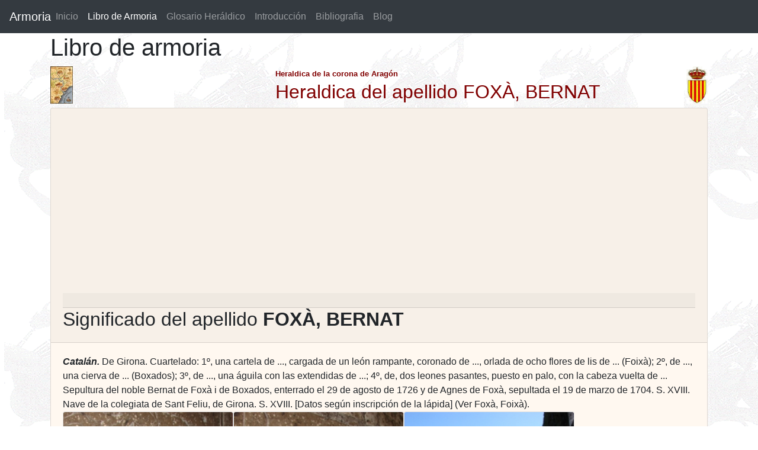

--- FILE ---
content_type: text/html; charset=utf-8
request_url: https://www.google.com/recaptcha/api2/aframe
body_size: 265
content:
<!DOCTYPE HTML><html><head><meta http-equiv="content-type" content="text/html; charset=UTF-8"></head><body><script nonce="OvAWRspWg3vrs_lYino7pQ">/** Anti-fraud and anti-abuse applications only. See google.com/recaptcha */ try{var clients={'sodar':'https://pagead2.googlesyndication.com/pagead/sodar?'};window.addEventListener("message",function(a){try{if(a.source===window.parent){var b=JSON.parse(a.data);var c=clients[b['id']];if(c){var d=document.createElement('img');d.src=c+b['params']+'&rc='+(localStorage.getItem("rc::a")?sessionStorage.getItem("rc::b"):"");window.document.body.appendChild(d);sessionStorage.setItem("rc::e",parseInt(sessionStorage.getItem("rc::e")||0)+1);localStorage.setItem("rc::h",'1768619054319');}}}catch(b){}});window.parent.postMessage("_grecaptcha_ready", "*");}catch(b){}</script></body></html>